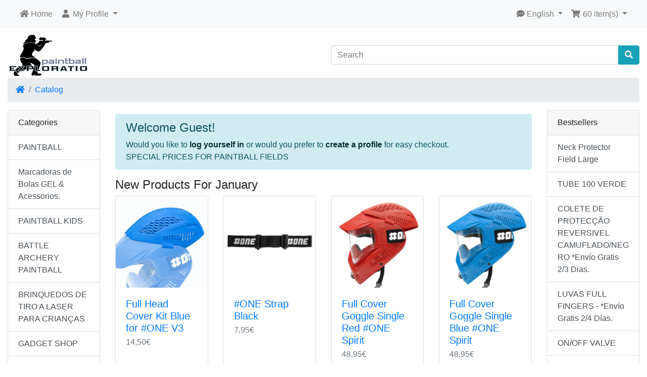

--- FILE ---
content_type: text/html; charset=UTF-8
request_url: https://www.exploratio-paintball.com/index.php?ceid=12c5f8587b99167c0bdd76fea6ae70ad
body_size: 35754
content:
<!DOCTYPE html>
<html>
<head>
<meta charset="utf-8">
<meta http-equiv="X-UA-Compatible" content="IE=edge">
<meta name="viewport" content="width=device-width, initial-scale=1, shrink-to-fit=no">
<title>Exploratio-Paintball</title>
<link rel="shortcut icon" href="images/favicon.png">
<base href="https://www.exploratio-paintball.com/">

<link rel="stylesheet" href="https://cdnjs.cloudflare.com/ajax/libs/twitter-bootstrap/4.5.2/css/bootstrap.min.css" integrity="sha512-MoRNloxbStBcD8z3M/2BmnT+rg4IsMxPkXaGh2zD6LGNNFE80W3onsAhRcMAMrSoyWL9xD7Ert0men7vR8LUZg==" crossorigin="anonymous" />
<link rel="stylesheet" href="https://cdnjs.cloudflare.com/ajax/libs/font-awesome/5.14.0/css/all.min.css" integrity="sha512-1PKOgIY59xJ8Co8+NE6FZ+LOAZKjy+KY8iq0G4B3CyeY6wYHN3yt9PW0XpSriVlkMXe40PTKnXrLnZ9+fkDaog==" crossorigin="anonymous" />
<!-- stylesheets hooked -->
<style>* {min-height: 0.01px;}.form-control-feedback { position: absolute; width: auto; top: 7px; right: 45px; margin-top: 0; }@media (max-width: 575.98px) {.display-1 {font-size: 3rem;font-weight: 300;line-height: 1.0;}.display-2 {font-size: 2.75rem;font-weight: 300;line-height: 1.0;}.display-3 {font-size: 2.25rem;font-weight: 300;line-height: 1.0;}.display-4 {font-size: 1.75rem;font-weight: 300;line-height: 1.0;}h4 {font-size: 1rem;}}</style>
<link href="templates/default/static/user.css" rel="stylesheet">
</head>
<body>

  <nav class="navbar bg-light navbar-light floating navbar-expand-sm cm-navbar">
  <div class="container-fluid">
    <div class="navbar-header">
<button type="button" class="navbar-toggler nb-hamburger-button" data-toggle="collapse" data-target="#collapseCoreNav" aria-controls="collapseCoreNav" aria-expanded="false" aria-label="Toggle Navigation">
  <span class="navbar-toggler-icon"></span></button>

</div>
      
    <div class="collapse navbar-collapse" id="collapseCoreNav">
      <ul class="navbar-nav mr-auto">
<li class="nav-item nb-home">
  <a class="nav-link" href="https://www.exploratio-paintball.com/index.php?ceid=12c5f8587b99167c0bdd76fea6ae70ad"><i title="Home" class="fas fa-home"></i><span class="d-inline d-sm-none d-md-inline"> Home</span></a></li>


<li class="nav-item dropdown nb-account">
  <a class="nav-link dropdown-toggle" href="#" id="navDropdownAccount" role="button" data-toggle="dropdown" aria-haspopup="true" aria-expanded="false">
    <i title="My Profile" class="fas fa-user fa-fw"></i><span class="d-inline d-sm-none d-md-inline"> My Profile</span> <span class="caret"></span>  </a>
  <div class="dropdown-menu" aria-labelledby="navDropdownAccount">
    <a class="dropdown-item" href="https://www.exploratio-paintball.com/login.php?ceid=12c5f8587b99167c0bdd76fea6ae70ad"><i class="fas fa-sign-in-alt fa-fw"></i> Log In</a>
    <a class="dropdown-item" href="https://www.exploratio-paintball.com/create_account.php?ceid=12c5f8587b99167c0bdd76fea6ae70ad"><i class="fas fa-fw fa-pencil-alt"></i> Register</a>
    <div class="dropdown-divider"></div>
    <a class="dropdown-item" href="https://www.exploratio-paintball.com/account.php?ceid=12c5f8587b99167c0bdd76fea6ae70ad">My Profile</a>
    <a class="dropdown-item" href="https://www.exploratio-paintball.com/account_history.php?ceid=12c5f8587b99167c0bdd76fea6ae70ad">My Orders</a>
    <a class="dropdown-item" href="https://www.exploratio-paintball.com/address_book.php?ceid=12c5f8587b99167c0bdd76fea6ae70ad">My Address Book</a>
    <a class="dropdown-item" href="https://www.exploratio-paintball.com/account_password.php?ceid=12c5f8587b99167c0bdd76fea6ae70ad">My Password</a>
  </div>
</li>

</ul>
<ul class="navbar-nav ml-auto">
<li class="nav-item dropdown nb-languages">
  <a class="nav-link dropdown-toggle" href="#" id="navDropdownLanguages" role="button" data-toggle="dropdown" aria-haspopup="true" aria-expanded="false">
    <i title="Selected Language: English" class="fas fa-comment-dots"></i><span class="d-inline d-sm-none d-md-inline"> English</span> <span class="caret"></span>  </a>
  <div class="dropdown-menu dropdown-menu-right" aria-labelledby="navDropdownLanguages">
    <a class="dropdown-item" href="https://www.exploratio-paintball.com/index.php?ceid=12c5f8587b99167c0bdd76fea6ae70ad&amp;language=pt&amp;ceid=12c5f8587b99167c0bdd76fea6ae70ad"><img src="includes/languages/portugues/images/icon.gif" alt="Português" title="Português" width="24" height="15" class="" /> Português</a>
<a class="dropdown-item" href="https://www.exploratio-paintball.com/index.php?ceid=12c5f8587b99167c0bdd76fea6ae70ad&amp;language=en&amp;ceid=12c5f8587b99167c0bdd76fea6ae70ad"><img src="includes/languages/english/images/icon.gif" alt="English" title="English" width="24" height="15" class="" /> English</a>
  </div>
</li>


<li class="nav-item dropdown nb-shopping-cart">
  <a class="nav-link dropdown-toggle" href="#" id="navDropdownCart" role="button" data-toggle="dropdown" aria-haspopup="true" aria-expanded="false">
    <i title="Shopping Cart" class="fas fa-shopping-cart fa-fw"></i><span class="d-inline d-sm-none d-md-inline"> <span class="cart-count">60</span> item(s)</span> <span class="caret"></span>  </a>

  <div class="dropdown-menu dropdown-menu-right" aria-labelledby="navDropdownCart">
    <a class="dropdown-item" href="https://www.exploratio-paintball.com/shopping_cart.php?ceid=12c5f8587b99167c0bdd76fea6ae70ad"><span class="cart-count">60</span> item(s), <span class="cart-value">5.259,21€</span></a><div class="dropdown-divider"></div>
<div class="dropdown-cart-list"><a class="dropdown-item" href="https://www.exploratio-paintball.com/product_info.php?products_id=1622&amp;ceid=12c5f8587b99167c0bdd76fea6ae70ad">1 x MASK # ONE Thermal Blue V3 - Free Shipping 2/4 Days.*  Item available only with prepayment</a><a class="dropdown-item" href="https://www.exploratio-paintball.com/product_info.php?products_id=1623&amp;ceid=12c5f8587b99167c0bdd76fea6ae70ad">1 x MÁSCARA # ONE Thermal Red V3 - - Free Shipping 2/4 Days.*  Item available only with prepayment</a><a class="dropdown-item" href="https://www.exploratio-paintball.com/product_info.php?products_id=1625&amp;ceid=12c5f8587b99167c0bdd76fea6ae70ad">1 x Tippmann FT-12 Original Marker Pack Cal. 68 Co2 - *Free Shipping 3/4 Days.</a><a class="dropdown-item" href="https://www.exploratio-paintball.com/product_info.php?products_id=1626&amp;ceid=12c5f8587b99167c0bdd76fea6ae70ad">1 x Pack Marker Tippmann FT-12. Cal.68. Air - Free Shipping*</a><a class="dropdown-item" href="https://www.exploratio-paintball.com/product_info.php?products_id=1627&amp;ceid=12c5f8587b99167c0bdd76fea6ae70ad">1 x Marker Tippmann FT-12 Original - Free Shipping*</a><a class="dropdown-item" href="https://www.exploratio-paintball.com/product_info.php?products_id=1628&amp;ceid=12c5f8587b99167c0bdd76fea6ae70ad">1 x Tippmann 98 Ball Latch FA-18</a><a class="dropdown-item" href="https://www.exploratio-paintball.com/product_info.php?products_id=1629&amp;ceid=12c5f8587b99167c0bdd76fea6ae70ad">1 x Air Regulator Parts 3000 psi HP</a><a class="dropdown-item" href="https://www.exploratio-paintball.com/product_info.php?products_id=1633&amp;ceid=12c5f8587b99167c0bdd76fea6ae70ad">2 x Loader Field Blaster Cal. 50</a><a class="dropdown-item" href="https://www.exploratio-paintball.com/product_info.php?products_id=1634&amp;ceid=12c5f8587b99167c0bdd76fea6ae70ad">1 x Paintball Loader .50cal 200rnds Black</a><a class="dropdown-item" href="https://www.exploratio-paintball.com/product_info.php?products_id=1636&amp;ceid=12c5f8587b99167c0bdd76fea6ae70ad">1 x Paintballs Maxtag 0.68 Orange/Orange*</a><a class="dropdown-item" href="https://www.exploratio-paintball.com/product_info.php?products_id=1637&amp;ceid=12c5f8587b99167c0bdd76fea6ae70ad">1 x Paintballs EXE Nordic 0.68 Pink/Yellow * Free shipping</a><a class="dropdown-item" href="https://www.exploratio-paintball.com/product_info.php?products_id=1638&amp;ceid=12c5f8587b99167c0bdd76fea6ae70ad">2 x Infrared Laser Tag Set for 2 Players with Guns and Target Vests 6 years + * Free Shipping 3/4 Days</a><a class="dropdown-item" href="https://www.exploratio-paintball.com/product_info.php?products_id=1640&amp;ceid=12c5f8587b99167c0bdd76fea6ae70ad">3 x Target shooting game with robot, gun, and balls. * Free Shipping 3/</a><a class="dropdown-item" href="https://www.exploratio-paintball.com/product_info.php?products_id=1641&amp;ceid=12c5f8587b99167c0bdd76fea6ae70ad">1 x UV Fury Spirit Paintballs .50 cal 5000 units * Free Shipping 2-4 Days. Item available only with prepayment.</a><a class="dropdown-item" href="https://www.exploratio-paintball.com/product_info.php?products_id=1642&amp;ceid=12c5f8587b99167c0bdd76fea6ae70ad">1 x UV Fury Spirit Paintballs .68 cal 2.000 units * Free Shipping 2-4 Days. Item available only with prepayment.</a><a class="dropdown-item" href="https://www.exploratio-paintball.com/product_info.php?products_id=1122&amp;ceid=12c5f8587b99167c0bdd76fea6ae70ad">1 x BÚSSOLA</a><a class="dropdown-item" href="https://www.exploratio-paintball.com/product_info.php?products_id=1236&amp;ceid=12c5f8587b99167c0bdd76fea6ae70ad">1 x Door Lock Alarm</a><a class="dropdown-item" href="https://www.exploratio-paintball.com/product_info.php?products_id=1455&amp;ceid=12c5f8587b99167c0bdd76fea6ae70ad">1 x Alarme pessoal Umarex Perfecta SA1</a><a class="dropdown-item" href="https://www.exploratio-paintball.com/product_info.php?products_id=1460&amp;ceid=12c5f8587b99167c0bdd76fea6ae70ad">2 x Lightsticks 12 Hours Amarelo</a><a class="dropdown-item" href="https://www.exploratio-paintball.com/product_info.php?products_id=1461&amp;ceid=12c5f8587b99167c0bdd76fea6ae70ad">2 x Lightsticks 12 Hours Vermelho</a><a class="dropdown-item" href="https://www.exploratio-paintball.com/product_info.php?products_id=1615&amp;ceid=12c5f8587b99167c0bdd76fea6ae70ad">1 x Fake security camera, CCTV surveillance camera. For indoor or outdoor use with flashing LED light.- * Free Shipping 1/3 Days.</a><a class="dropdown-item" href="https://www.exploratio-paintball.com/product_info.php?products_id=1215&amp;ceid=12c5f8587b99167c0bdd76fea6ae70ad">1 x PACK BATTLE ARCHERY 48/15''  Kid</a><a class="dropdown-item" href="https://www.exploratio-paintball.com/product_info.php?products_id=1216&amp;ceid=12c5f8587b99167c0bdd76fea6ae70ad">1 x 1 - FLECHA BATTLE ARCHERY</a><a class="dropdown-item" href="https://www.exploratio-paintball.com/product_info.php?products_id=1217&amp;ceid=12c5f8587b99167c0bdd76fea6ae70ad">1 x ARCO BATTLE ARCHERY Adult</a><a class="dropdown-item" href="https://www.exploratio-paintball.com/product_info.php?products_id=1218&amp;ceid=12c5f8587b99167c0bdd76fea6ae70ad">1 x TOTAL PACK BATTLE ARCHERY ADULT</a><a class="dropdown-item" href="https://www.exploratio-paintball.com/product_info.php?products_id=1309&amp;ceid=12c5f8587b99167c0bdd76fea6ae70ad">1 x Corda Para Arco  Adulto</a><a class="dropdown-item" href="https://www.exploratio-paintball.com/product_info.php?products_id=1315&amp;ceid=12c5f8587b99167c0bdd76fea6ae70ad">1 x Corda Para Arco KID</a><a class="dropdown-item" href="https://www.exploratio-paintball.com/product_info.php?products_id=1530&amp;ceid=12c5f8587b99167c0bdd76fea6ae70ad">1 x ARCO BATTLE ARCHERY KID</a><a class="dropdown-item" href="https://www.exploratio-paintball.com/product_info.php?products_id=1429&amp;ceid=12c5f8587b99167c0bdd76fea6ae70ad">1 x Colete salva-vidas Ozone</a><a class="dropdown-item" href="https://www.exploratio-paintball.com/product_info.php?products_id=1432&amp;ceid=12c5f8587b99167c0bdd76fea6ae70ad">1 x Palet de Kayak</a><a class="dropdown-item" href="https://www.exploratio-paintball.com/product_info.php?products_id=1433&amp;ceid=12c5f8587b99167c0bdd76fea6ae70ad">1 x Kayak Touring One</a><a class="dropdown-item" href="https://www.exploratio-paintball.com/product_info.php?products_id=1208&amp;ceid=12c5f8587b99167c0bdd76fea6ae70ad">1 x Rubber Balls 100 UNIDADES - cal.50</a><a class="dropdown-item" href="https://www.exploratio-paintball.com/product_info.php?products_id=1246&amp;ceid=12c5f8587b99167c0bdd76fea6ae70ad">1 x LUVAS MEIOS DEDOS CRIANÇA</a><a class="dropdown-item" href="https://www.exploratio-paintball.com/product_info.php?products_id=1291&amp;ceid=12c5f8587b99167c0bdd76fea6ae70ad">1 x BOLAS REUTILIZÁVEIS 500 UNIDADES - cal.50</a><a class="dropdown-item" href="https://www.exploratio-paintball.com/product_info.php?products_id=1339&amp;ceid=12c5f8587b99167c0bdd76fea6ae70ad">1 x COLETE DE PROTECÇÃO  REVERSIVEL CRIANÇA -  AZUL/VERMELHO</a><a class="dropdown-item" href="https://www.exploratio-paintball.com/product_info.php?products_id=1479&amp;ceid=12c5f8587b99167c0bdd76fea6ae70ad">1 x PAINTBALL MARKERS CAL. 50 (0.5 J) INCL.LOADER (BLUE) - Free Shipping</a><a class="dropdown-item" href="https://www.exploratio-paintball.com/product_info.php?products_id=1484&amp;ceid=12c5f8587b99167c0bdd76fea6ae70ad">1 x BLASTER KIDS PAINTBALL MARKER CAL. 50 (0.5 J) INCL.LOADER (RED) - Free Shipping*</a><a class="dropdown-item" href="https://www.exploratio-paintball.com/product_info.php?products_id=1582&amp;ceid=12c5f8587b99167c0bdd76fea6ae70ad">1 x 5-Máscaras #ONE Single Black (segunda mão)+5-Colete de  Protecção Reversivel  Criança (segunda mão)-*Envio Grátis.</a><a class="dropdown-item" href="https://www.exploratio-paintball.com/product_info.php?products_id=1585&amp;ceid=12c5f8587b99167c0bdd76fea6ae70ad">1 x 6-Pack Field Paintballs, 4000 units, 50 cal. + Knee Pads - *Free Shipping 48/72 hours</a><a class="dropdown-item" href="https://www.exploratio-paintball.com/product_info.php?products_id=1598&amp;ceid=12c5f8587b99167c0bdd76fea6ae70ad">1 x BLASTER KIDS CAL .50 AZUL (segunda mão) - Envio Grátis*</a><a class="dropdown-item" href="https://www.exploratio-paintball.com/product_info.php?products_id=1334&amp;ceid=12c5f8587b99167c0bdd76fea6ae70ad">1 x Low Impact Inflatable Bunkers Set of 6 Un Red/Blue</a><a class="dropdown-item" href="https://www.exploratio-paintball.com/product_info.php?products_id=1514&amp;ceid=12c5f8587b99167c0bdd76fea6ae70ad">1 x GEL BLASTER SURGE *Free shipping</a><a class="dropdown-item" href="https://www.exploratio-paintball.com/product_info.php?products_id=1515&amp;ceid=12c5f8587b99167c0bdd76fea6ae70ad">1 x Balls GEL Field GelBlast 10.000 Balls Refil</a><a class="dropdown-item" href="https://www.exploratio-paintball.com/product_info.php?products_id=1547&amp;ceid=12c5f8587b99167c0bdd76fea6ae70ad">1 x Grenade Hopper GEL BLASTER & Field GelBlast</a><a class="dropdown-item" href="https://www.exploratio-paintball.com/product_info.php?products_id=1553&amp;ceid=12c5f8587b99167c0bdd76fea6ae70ad">1 x Gelblast Tactical Pro Pack *Shipping offer.</a><a class="dropdown-item" href="https://www.exploratio-paintball.com/product_info.php?products_id=1558&amp;ceid=12c5f8587b99167c0bdd76fea6ae70ad">1 x Electronic dartboard to gel balls & foam darts*Free Shipping</a><a class="dropdown-item" href="https://www.exploratio-paintball.com/product_info.php?products_id=1561&amp;ceid=12c5f8587b99167c0bdd76fea6ae70ad">1 x Field GelBlast Part: Battery</a><a class="dropdown-item" href="https://www.exploratio-paintball.com/product_info.php?products_id=1562&amp;ceid=12c5f8587b99167c0bdd76fea6ae70ad">1 x Field GelBlast Part: Gearbox</a><a class="dropdown-item" href="https://www.exploratio-paintball.com/product_info.php?products_id=1624&amp;ceid=12c5f8587b99167c0bdd76fea6ae70ad">1 x 50 - Gel Ball Bags 10,000 Units (50 x 10,000 units) - Only available with prepaid shipping. Free shipping within 2/4 days.</a><a class="dropdown-item" href="https://www.exploratio-paintball.com/product_info.php?products_id=1630&amp;ceid=12c5f8587b99167c0bdd76fea6ae70ad">1 x GelBlast Collapsible Bucket</a><a class="dropdown-item" href="https://www.exploratio-paintball.com/product_info.php?products_id=1631&amp;ceid=12c5f8587b99167c0bdd76fea6ae70ad">1 x Gelblast Tactical Spirit Field Blue - Free Shipping 2/4 Days.*</a><a class="dropdown-item" href="https://www.exploratio-paintball.com/product_info.php?products_id=1632&amp;ceid=12c5f8587b99167c0bdd76fea6ae70ad">1 x Gelblast Tactical Spirit  Red - Free Shipping 2/4 Days.*</a><a class="dropdown-item" href="https://www.exploratio-paintball.com/product_info.php?products_id=1635&amp;ceid=12c5f8587b99167c0bdd76fea6ae70ad">1 x Electric Pump 2.8psi</a><a class="dropdown-item" href="https://www.exploratio-paintball.com/product_info.php?products_id=1565&amp;ceid=12c5f8587b99167c0bdd76fea6ae70ad">1 x SPARE PARTS FIELD BLASTER</a></div>
<div class="dropdown-divider"></div>
<a class="dropdown-item" href="https://www.exploratio-paintball.com/checkout_shipping.php?ceid=12c5f8587b99167c0bdd76fea6ae70ad"><i class="fas fa-angle-right fa-fw"></i> Checkout</a>
  </div>
</li>

</ul>
    </div>
  </div>
</nav>


  <div id="bodyWrapper" class="container-fluid pt-2">

    <!-- noJs hooked -->
<noscript>
  <div class="alert alert-danger text-center"><p><strong>JavaScript seems to be disabled in your browser.</strong></p>
<p>You must have JavaScript enabled in your browser to utilize the functionality of this website.<br>
<a class="alert-link" href="https://www.enable-javascript.com/" target="_blank" rel="nofollow">Click here for instructions on enabling javascript in your browser</a>.</p></div>
  <div class="w-100"></div>
</noscript>
<div class="row">
  <div class="col-sm-6 cm-header-logo">
  <a href="https://www.exploratio-paintball.com/index.php?ceid=12c5f8587b99167c0bdd76fea6ae70ad"><img src="images/logo.gif" alt="Exploratio-Paintball" title="Exploratio-Paintball" width="174" height="90" class="img-fluid" /></a></div>



<div class="col-sm-6 cm-header-search align-self-center">
  <form name="quick_find" action="https://www.exploratio-paintball.com/advanced_search_result.php" method="get"><input type="hidden" name="ceid" value="12c5f8587b99167c0bdd76fea6ae70ad" />    <div class="input-group">
      <input type="search" name="keywords" required aria-required="true" autocomplete="off" list="search" aria-label="Search" placeholder="Search" class="form-control" />      <div class="input-group-append">
        <button type="submit" class="btn btn-info"><i class="fas fa-search"></i></button>
      </div>
    </div>
  </form>
</div>


<div class="col-sm-12 cm-header-breadcrumb">
  <nav aria-label="breadcrumb">
    <ol class="breadcrumb">
      <li class="breadcrumb-item"><a href="https://www.exploratio-paintball.com/"><i class="fas fa-home"></i><span class="sr-only"> Home</span></a></li><li class="breadcrumb-item"><a href="https://www.exploratio-paintball.com/index.php?ceid=12c5f8587b99167c0bdd76fea6ae70ad">Catalog</a></li>
    </ol>
  </nav>
</div>

</div>

<div class="body-sans-header">


    <div class="row">
      <div id="bodyContent" class="col order-1 order-md-6">

        
<div class="row">
  <div class="col-sm-12 title cm-i-title">
  <h1 class="display-4"></h1>
</div>


<div class="col-sm-12 cm-i-customer-greeting">
  <div class="alert alert-info" role="alert">
    <h4 class="alert-heading">Welcome Guest!</h4> Would you like to <a class="alert-link" href="https://www.exploratio-paintball.com/login.php?ceid=12c5f8587b99167c0bdd76fea6ae70ad">log yourself in</a> or would you prefer to <a class="alert-link" href="https://www.exploratio-paintball.com/create_account.php?ceid=12c5f8587b99167c0bdd76fea6ae70ad">create a profile</a> for easy checkout.<br/>SPECIAL PRICES FOR PAINTBALL FIELDS  </div>
</div>


<div class="col-sm-12 cm-i-card-products">
  <h4>New Products For January</h4>

  <div class="row row-cols-2 row-cols-sm-3 row-cols-md-4">
          <div class="col mb-2">
        <div class="card h-100 is-product" data-is-special="0" data-product-price="14.50" data-product-manufacturer="0">
          <a href="https://www.exploratio-paintball.com/product_info.php?products_id=1650&amp;ceid=12c5f8587b99167c0bdd76fea6ae70ad"><img src="images/Full-Head-Cover-Kit-Blue- tienda paintball.jpg" alt="Full Head Cover Kit Blue for #ONE V3" title="Full Head Cover Kit Blue for #ONE V3" width="100" height="80" class="img-fluid card-img-top" /></a>
          <div class="card-body">         
            <h5 class="card-title">
              <a href="https://www.exploratio-paintball.com/product_info.php?products_id=1650&amp;ceid=12c5f8587b99167c0bdd76fea6ae70ad">Full Head Cover Kit Blue for #ONE V3</a>
            </h5>
            <h6 class="card-subtitle mb-2 text-muted">
              14,50€            </h6>          
          </div>
          <div class="card-footer bg-white pt-0 border-0">
            <div class="btn-group" role="group">
              <a id="btn1" href="https://www.exploratio-paintball.com/product_info.php?ceid=12c5f8587b99167c0bdd76fea6ae70ad&amp;products_id=1650&amp;ceid=12c5f8587b99167c0bdd76fea6ae70ad" class="btn btn-info btn-product-listing btn-view"><i class="fas fa-eye"></i> View</a>
<a id="btn2" href="https://www.exploratio-paintball.com/index.php?ceid=12c5f8587b99167c0bdd76fea6ae70ad&amp;action=buy_now&amp;products_id=1650&amp;ceid=12c5f8587b99167c0bdd76fea6ae70ad" data-has-attributes="0" data-in-stock="23" data-product-id="1650" class="btn btn-light btn-product-listing btn-buy"><i class="fas fa-shopping-cart"></i></a>
            </div>
          </div>
        </div>
      </div>
            <div class="col mb-2">
        <div class="card h-100 is-product" data-is-special="0" data-product-price="7.95" data-product-manufacturer="0">
          <a href="https://www.exploratio-paintball.com/product_info.php?products_id=1649&amp;ceid=12c5f8587b99167c0bdd76fea6ae70ad"><img src="images/Strap Black paintball.jpg" alt="#ONE Strap Black" title="#ONE Strap Black" width="100" height="80" class="img-fluid card-img-top" /></a>
          <div class="card-body">         
            <h5 class="card-title">
              <a href="https://www.exploratio-paintball.com/product_info.php?products_id=1649&amp;ceid=12c5f8587b99167c0bdd76fea6ae70ad">#ONE Strap Black</a>
            </h5>
            <h6 class="card-subtitle mb-2 text-muted">
              7,95€            </h6>          
          </div>
          <div class="card-footer bg-white pt-0 border-0">
            <div class="btn-group" role="group">
              <a id="btn3" href="https://www.exploratio-paintball.com/product_info.php?ceid=12c5f8587b99167c0bdd76fea6ae70ad&amp;products_id=1649&amp;ceid=12c5f8587b99167c0bdd76fea6ae70ad" class="btn btn-info btn-product-listing btn-view"><i class="fas fa-eye"></i> View</a>
<a id="btn4" href="https://www.exploratio-paintball.com/index.php?ceid=12c5f8587b99167c0bdd76fea6ae70ad&amp;action=buy_now&amp;products_id=1649&amp;ceid=12c5f8587b99167c0bdd76fea6ae70ad" data-has-attributes="0" data-in-stock="43" data-product-id="1649" class="btn btn-light btn-product-listing btn-buy"><i class="fas fa-shopping-cart"></i></a>
            </div>
          </div>
        </div>
      </div>
            <div class="col mb-2">
        <div class="card h-100 is-product" data-is-special="0" data-product-price="48.95" data-product-manufacturer="0">
          <a href="https://www.exploratio-paintball.com/product_info.php?products_id=1648&amp;ceid=12c5f8587b99167c0bdd76fea6ae70ad"><img src="images/Full-Cover-Goggle-Single-Red-ONE-paintball tienda.webp" alt="Full Cover Goggle Single Red #ONE Spirit" title="Full Cover Goggle Single Red #ONE Spirit" width="100" height="80" class="img-fluid card-img-top" /></a>
          <div class="card-body">         
            <h5 class="card-title">
              <a href="https://www.exploratio-paintball.com/product_info.php?products_id=1648&amp;ceid=12c5f8587b99167c0bdd76fea6ae70ad">Full Cover Goggle Single Red #ONE Spirit</a>
            </h5>
            <h6 class="card-subtitle mb-2 text-muted">
              48,95€            </h6>          
          </div>
          <div class="card-footer bg-white pt-0 border-0">
            <div class="btn-group" role="group">
              <a id="btn5" href="https://www.exploratio-paintball.com/product_info.php?ceid=12c5f8587b99167c0bdd76fea6ae70ad&amp;products_id=1648&amp;ceid=12c5f8587b99167c0bdd76fea6ae70ad" class="btn btn-info btn-product-listing btn-view"><i class="fas fa-eye"></i> View</a>
<a id="btn6" href="https://www.exploratio-paintball.com/index.php?ceid=12c5f8587b99167c0bdd76fea6ae70ad&amp;action=buy_now&amp;products_id=1648&amp;ceid=12c5f8587b99167c0bdd76fea6ae70ad" data-has-attributes="0" data-in-stock="23" data-product-id="1648" class="btn btn-light btn-product-listing btn-buy"><i class="fas fa-shopping-cart"></i></a>
            </div>
          </div>
        </div>
      </div>
            <div class="col mb-2">
        <div class="card h-100 is-product" data-is-special="0" data-product-price="48.95" data-product-manufacturer="0">
          <a href="https://www.exploratio-paintball.com/product_info.php?products_id=1647&amp;ceid=12c5f8587b99167c0bdd76fea6ae70ad"><img src="images/Full-Cover-Goggle-Single-Blue-ONE-Spirit Tienda paintball.webp" alt="Full Cover Goggle Single Blue #ONE Spirit" title="Full Cover Goggle Single Blue #ONE Spirit" width="100" height="80" class="img-fluid card-img-top" /></a>
          <div class="card-body">         
            <h5 class="card-title">
              <a href="https://www.exploratio-paintball.com/product_info.php?products_id=1647&amp;ceid=12c5f8587b99167c0bdd76fea6ae70ad">Full Cover Goggle Single Blue #ONE Spirit</a>
            </h5>
            <h6 class="card-subtitle mb-2 text-muted">
              48,95€            </h6>          
          </div>
          <div class="card-footer bg-white pt-0 border-0">
            <div class="btn-group" role="group">
              <a id="btn7" href="https://www.exploratio-paintball.com/product_info.php?ceid=12c5f8587b99167c0bdd76fea6ae70ad&amp;products_id=1647&amp;ceid=12c5f8587b99167c0bdd76fea6ae70ad" class="btn btn-info btn-product-listing btn-view"><i class="fas fa-eye"></i> View</a>
<a id="btn8" href="https://www.exploratio-paintball.com/index.php?ceid=12c5f8587b99167c0bdd76fea6ae70ad&amp;action=buy_now&amp;products_id=1647&amp;ceid=12c5f8587b99167c0bdd76fea6ae70ad" data-has-attributes="0" data-in-stock="23" data-product-id="1647" class="btn btn-light btn-product-listing btn-buy"><i class="fas fa-shopping-cart"></i></a>
            </div>
          </div>
        </div>
      </div>
        </div> 
</div>

</div>


      
      </div> <!-- bodyContent //-->


      <div id="columnLeft" class="col-md-2 order-6 order-md-1">
        <div class="card mb-2 bm-categories">
  <div class="card-header">
    Categories  </div>
  <div class="list-group list-group-flush">
    <a class="list-group-item list-group-item-action" href="https://www.exploratio-paintball.com/index.php?cPath=72&amp;ceid=12c5f8587b99167c0bdd76fea6ae70ad">PAINTBALL</a><a class="list-group-item list-group-item-action" href="https://www.exploratio-paintball.com/index.php?cPath=99&amp;ceid=12c5f8587b99167c0bdd76fea6ae70ad">Marcadoras de Bolas GEL &  Acessorios.</a><a class="list-group-item list-group-item-action" href="https://www.exploratio-paintball.com/index.php?cPath=105&amp;ceid=12c5f8587b99167c0bdd76fea6ae70ad">PAINTBALL KIDS</a><a class="list-group-item list-group-item-action" href="https://www.exploratio-paintball.com/index.php?cPath=94&amp;ceid=12c5f8587b99167c0bdd76fea6ae70ad">BATTLE ARCHERY PAINTBALL</a><a class="list-group-item list-group-item-action" href="https://www.exploratio-paintball.com/index.php?cPath=104&amp;ceid=12c5f8587b99167c0bdd76fea6ae70ad">BRINQUEDOS DE TIRO A LASER PARA CRIANÇAS</a><a class="list-group-item list-group-item-action" href="https://www.exploratio-paintball.com/index.php?cPath=61&amp;ceid=12c5f8587b99167c0bdd76fea6ae70ad">GADGET SHOP</a><a class="list-group-item list-group-item-action" href="https://www.exploratio-paintball.com/index.php?cPath=96&amp;ceid=12c5f8587b99167c0bdd76fea6ae70ad">WATER SPORTS</a>  </div>
</div>


<div class="card mb-2 is-product bm-whats-new" data-is-special="0" data-product-price="7.95" data-product-manufacturer="0">
  <div class="card-header">
    <a href="https://www.exploratio-paintball.com/products_new.php?ceid=12c5f8587b99167c0bdd76fea6ae70ad">What's New?</a>  </div>
  <a href="https://www.exploratio-paintball.com/product_info.php?products_id=1649&amp;ceid=12c5f8587b99167c0bdd76fea6ae70ad"><img src="images/Strap Black paintball.jpg" alt="#ONE Strap Black" title="#ONE Strap Black" width="100" height="80" class="img-fluid card-img-top" /></a>  <div class="card-body">
    <h5 class="card-title"><a href="https://www.exploratio-paintball.com/product_info.php?products_id=1649&amp;ceid=12c5f8587b99167c0bdd76fea6ae70ad">#ONE Strap Black</a></h5>
    <h6 class="card-subtitle mb-2 text-muted">7,95€</h6>
  </div>
</div>

      </div>


      <div id="columnRight" class="col-md-2 order-last">
        <div class="card mb-2 bm-best-sellers">
  <div class="card-header">Bestsellers</div>
  <div class="list-group list-group-flush">
    <a class="list-group-item list-group-item-action" href="https://www.exploratio-paintball.com/product_info.php?products_id=333&amp;ceid=12c5f8587b99167c0bdd76fea6ae70ad">Neck Protector Field Large</a>
<a class="list-group-item list-group-item-action" href="https://www.exploratio-paintball.com/product_info.php?products_id=723&amp;ceid=12c5f8587b99167c0bdd76fea6ae70ad">TUBE 100 VERDE</a>
<a class="list-group-item list-group-item-action" href="https://www.exploratio-paintball.com/product_info.php?products_id=706&amp;ceid=12c5f8587b99167c0bdd76fea6ae70ad">COLETE DE PROTECÇÃO REVERSIVEL CAMUFLADO/NEGRO *Envío Gratis 2/3 Dias.</a>
<a class="list-group-item list-group-item-action" href="https://www.exploratio-paintball.com/product_info.php?products_id=455&amp;ceid=12c5f8587b99167c0bdd76fea6ae70ad">LUVAS FULL FINGERS - *Envío Gratis 2/4 Días.</a>
<a class="list-group-item list-group-item-action" href="https://www.exploratio-paintball.com/product_info.php?products_id=94&amp;ceid=12c5f8587b99167c0bdd76fea6ae70ad">ON/OFF VALVE</a>
<a class="list-group-item list-group-item-action" href="https://www.exploratio-paintball.com/product_info.php?products_id=747&amp;ceid=12c5f8587b99167c0bdd76fea6ae70ad">PAINTBALLS 500 UNIDADES CAL 68 - ENVIO GRATIS</a>
<a class="list-group-item list-group-item-action" href="https://www.exploratio-paintball.com/product_info.php?products_id=520&amp;ceid=12c5f8587b99167c0bdd76fea6ae70ad">HOPPER 200 Cal 68 - BLACK</a>
<a class="list-group-item list-group-item-action" href="https://www.exploratio-paintball.com/product_info.php?products_id=370&amp;ceid=12c5f8587b99167c0bdd76fea6ae70ad">BOTTLE O RING Nylon</a>
<a class="list-group-item list-group-item-action" href="https://www.exploratio-paintball.com/product_info.php?products_id=436&amp;ceid=12c5f8587b99167c0bdd76fea6ae70ad">BARREL PLUG</a>
<a class="list-group-item list-group-item-action" href="https://www.exploratio-paintball.com/product_info.php?products_id=467&amp;ceid=12c5f8587b99167c0bdd76fea6ae70ad">FILL NIPPLE ORING</a>
  </div>
</div>

      </div>


    </div> <!-- row -->

    
  </div> <!-- bodyWrapper //-->

  
</div>

<footer class="pt-2">
  <div class="alert breadcrumb m-0 pt-2 pb-2">
    <div class="container-fluid">
      <div class="footer">
        <div class="row">
          <div class="col-sm-6 col-md-3 cm-footer-information-links">
  <h4>Information</h4>
  <nav class="nav nav-pills flex-column">
    <a class="nav-link pl-0" href="https://www.exploratio-paintball.com/privacy.php?ceid=12c5f8587b99167c0bdd76fea6ae70ad">Privacy &amp; Cookie Policy</a>
<a class="nav-link pl-0" href="https://www.exploratio-paintball.com/conditions.php?ceid=12c5f8587b99167c0bdd76fea6ae70ad">Terms &amp; Conditions</a>
<a class="nav-link pl-0" href="https://www.exploratio-paintball.com/shipping.php?ceid=12c5f8587b99167c0bdd76fea6ae70ad">Shipping &amp; Returns</a>
<a class="nav-link pl-0" href="https://www.exploratio-paintball.com/contact_us.php?ceid=12c5f8587b99167c0bdd76fea6ae70ad">Contact Us</a>
Prices are only valid for online purchases. <br/> Prices include VAT.  </nav>
</div>


<div class="col-sm-6 col-md-3 cm-footer-account">
  <h4>Customer Services</h4>
  <nav class="nav nav-pills flex-column">

    <a class="nav-link pl-0" href="https://www.exploratio-paintball.com/create_account.php?ceid=12c5f8587b99167c0bdd76fea6ae70ad">Create a Profile</a>
    <a class="nav-link mt-2 btn btn-success btn-block" role="button" href="https://www.exploratio-paintball.com/login.php?ceid=12c5f8587b99167c0bdd76fea6ae70ad"><i class="fas fa-sign-in-alt"></i> Existing Customer? Log In</a>

  </nav>
  <div style="margin-top:20px;"><a href="https://www.livroreclamacoes.pt" target="_blank"><img src="images/reclamacoes.jpg" border="0" width="123" height="50"></a></div>
</div>


<div class="col-sm-6 col-md-3 cm-footer-contact-us">
  <h4>How To Contact Us</h4>
  <address>
    <strong>Exploratio-Paintball</strong><br>
    João Dias.<br />
Tavira.<br />
PORTUGAL.<br />
NIF: PT116175605<br>
    <i class="fas fa-phone fa-fw mr-1" title="Telephone"></i>TEL. (00351) 961289190 (Chamada para rede móvel nacional). Tel: MBway.
0034663387193-Uso exclusivo da aplicação whatsapp.<br>
    <i class="fas fa-at fa-fw mr-1" title="Email"></i>exploratiopaintball@gmail.com  </address>
  <ul class="list-unstyled">
    <li><a class="btn btn-success btn-block" role="button" href="https://www.exploratio-paintball.com/contact_us.php?ceid=12c5f8587b99167c0bdd76fea6ae70ad"><i class="fas fa-paper-plane"></i> Contact Us</a></li>
  </ul>
</div>


<div class="col-sm-6 col-md-3 cm-footer-text">
  <h4></h4>
  <a href="http://www.instagram.com/tiendapaintball" target="_blank"><img src="images/instagram.png" border="0"></a><br/><br/><a href="https://www.facebook.com/Paintball.exploratio" target="_blank"><img src="images/facebook.png" border="0"></a><br/><br/><img src="images/whats-app.png" style="vertical-align:middle;">(0034) 663387193</div>

        </div>
      </div>
    </div>
  </div>
  <div class="bg-dark text-white pt-3">
    <div class="container-fluid">
      <div class="footer-extra">
        <div class="row">
          <div class="col-sm-6 text-center text-sm-left cm-footer-extra-copyright" style="font-size: .8rem;">
  <p>Copyright &copy; 2026 <a class="text-light" href="https://www.exploratio-paintball.com/index.php?ceid=12c5f8587b99167c0bdd76fea6ae70ad">Exploratio-Paintball</a></p></div>


<div class="col-sm-6 text-center text-sm-right cm-footer-extra-icons">
  <p><i class="fab fa-cc-visa fa-lg"></i> <i class="fab fa-cc-amex fa-lg"></i> <i class="fab fa-cc-paypal fa-lg"></i> </p>
</div>

        </div>
      </div>
    </div>
  </div>
</footer>

<script src="https://cdnjs.cloudflare.com/ajax/libs/jquery/3.5.1/jquery.min.js" integrity="sha256-9/aliU8dGd2tb6OSsuzixeV4y/faTqgFtohetphbbj0=" crossorigin="anonymous"></script>
<script src="https://cdnjs.cloudflare.com/ajax/libs/popper.js/1.16.0/umd/popper.min.js" integrity="sha384-Q6E9RHvbIyZFJoft+2mJbHaEWldlvI9IOYy5n3zV9zzTtmI3UksdQRVvoxMfooAo" crossorigin="anonymous"></script>
<script src="https://cdnjs.cloudflare.com/ajax/libs/twitter-bootstrap/4.5.2/js/bootstrap.min.js" integrity="sha512-M5KW3ztuIICmVIhjSqXe01oV2bpe248gOxqmlcYrEzAvws7Pw3z6BK0iGbrwvdrUQUhi3eXgtxp5I8PDo9YfjQ==" crossorigin="anonymous"></script>
<!-- filterlist hooked -->
<script>
var filter = $('.filter-list');
$('div.alert-filters > ul.nav').append($('<ul>').attr('class','nav ml-auto').append($('<li>').append(filter)));
</script>

<script type="application/ld+json">{"@context":"https:\/\/schema.org","@type":"BreadcrumbList","itemListElement":[{"@type":"ListItem","position":0,"item":{"@id":"https:\/\/www.exploratio-paintball.com\/","name":" Home"}},{"@type":"ListItem","position":1,"item":{"@id":"https:\/\/www.exploratio-paintball.com\/index.php?ceid=12c5f8587b99167c0bdd76fea6ae70ad","name":"Catalog"}}]}</script>
</body>
</html>
